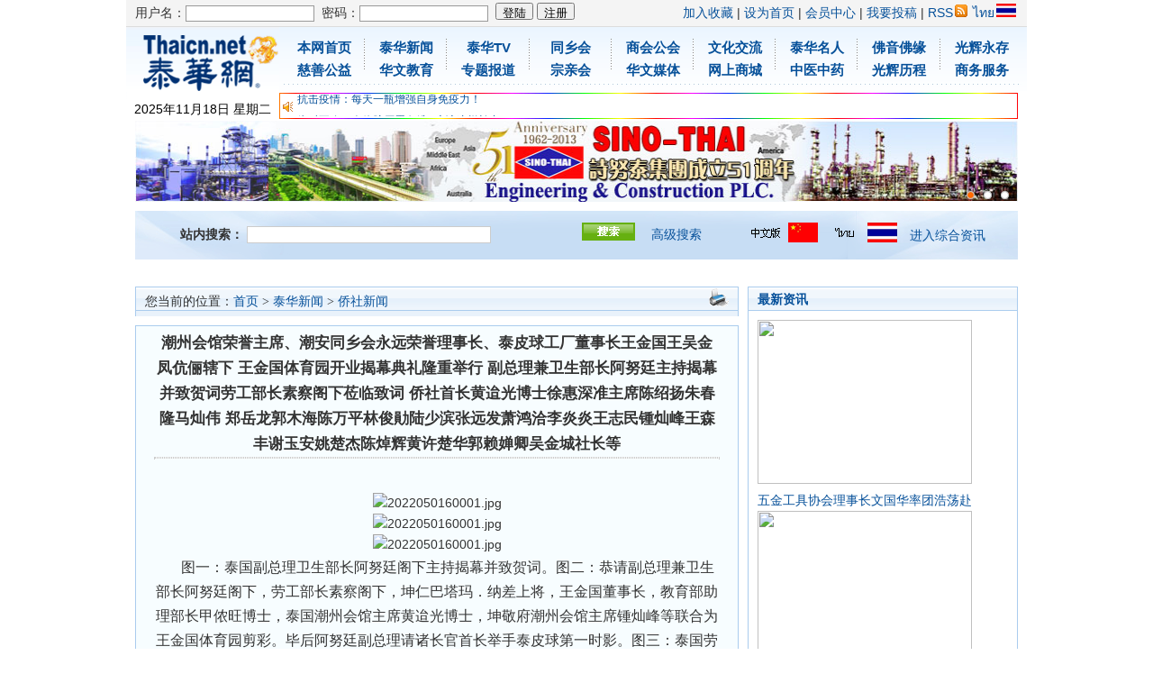

--- FILE ---
content_type: text/html; charset=utf-8
request_url: http://www.thaicn.net/e/action/ShowInfo.php?classid=34&id=26741
body_size: 34648
content:
<!DOCTYPE html>
<html lang="en">
<head>
<meta http-equiv="Content-Type" content="text/html; charset=utf-8" />
<title>潮州会馆荣誉主席、潮安同乡会永远荣誉理事长、泰皮球工厂董事长王金国王吴金凤伉俪辖下 王金国体育园开业揭幕典礼隆重举行 副总理兼卫生部长阿努廷主持揭幕并致贺词劳工部长素察阁下莅临致词 侨社首长黄迨光博士徐惠深准主席陈绍扬朱春隆马灿伟 郑岳龙郭木海陈万平林俊勛陆少滨张远发萧鸿洽李炎炎王志民锺灿峰王森丰谢玉安姚楚杰陈焯辉黄许楚华郭赖婵卿吴金城社长等- 泰国华人网【泰华网】</title>
<meta name="keywords" content="潮州会馆荣誉主席、潮安同乡会永远荣誉理事长、泰皮球工厂董事长王金国王吴金凤伉俪辖下 王金国体育园开业揭幕典礼隆重举行" />
<meta name="description" content="潮州会馆荣誉主席、潮安同乡会永远荣誉理事长、泰皮球工厂董事长王金国王吴金凤伉俪辖下 王金国体育园开业揭幕典礼隆重举行 副总理兼卫生部长阿努廷主持揭幕并致贺词劳工部长素察阁下莅临致词 侨社首长黄迨光博士徐惠深准主席陈绍扬朱春隆马灿伟 郑岳龙郭木海陈万平林俊勛陆少滨张远发萧鸿洽李炎炎王志民锺灿峰王森丰谢玉安姚楚杰陈焯辉黄许楚华郭赖婵卿吴金城社长等" />
<link href="/skin/default/css/style.css" rel="stylesheet" type="text/css" />
<script type="text/javascript" src="/skin/default/js/tabs.js"></script>
<script type="text/javascript" src="/e/data/js/ajax.js"></script>
<SCRIPT src="/skin/thaicn/js/print.js"></SCRIPT>
</head>
<body class="showpage news">
<link rel="stylesheet" type="text/css" href="/images/lrtk.css" />
<script type="text/javascript" src="/images/pptBox.js"></script>
<!-- 页头 -->
<table width="100%" border="0" cellspacing="0" cellpadding="0" class="top">
<tr>
<td>
<table width="100%" border="0" cellspacing="0" cellpadding="0">
<tr>
<td width="54%"> 
<!-- 登录 -->
<script>
document.write('<script src="/e/member/login/loginjs.php?t='+Math.random()+'"><'+'/script>');
</script>
</td>
<td align="right"><a onClick="window.external.addFavorite(location.href,document.title)" href="#ecms">加入收藏</a> | <a onClick="this.style.behavior='url(#default#homepage)';this.setHomePage('http://www.thaicn.net/')" href="#ecms">设为首页</a> | <a href="/e/member/cp/">会员中心</a> | <a href="/e/DoInfo/">我要投稿</a> | <a href="/e/web/?type=rss2&classid=0" target="_blank">RSS<img src="/skin/default/images/rss.gif" border="0" hspace="2" /></a> <a href="http://th.thaicn.net" target="_blank">ไทย<img src="/images/th.gif" border="0" hspace="2" /></a>
</td>
</tr>
</table>
</td>
</tr>
<tr>
  <td><script src="/d/js/acmsd/thea31.js"></script></td>
</tr>
</table>
<TABLE cellSpacing=0 cellPadding=0 width="100%" border=0>
<TBODY>
<TR>
<TD width=170 valign=top style="background:url('/skin/thaicn/images/top_bg.gif') no-repeat" rowSpan=3><IMG height=72 src="/images/logothaicnnet.gif" width=170>
<SCRIPT src="/addon.js" type=text/javascript></SCRIPT>
</TD>
<TD align=middle background="/skin/thaicn/images/top_bg.gif" height=65 with="829">
<TABLE style="FONT-SIZE: 14px; COLOR: #07519a" cellSpacing=0 cellPadding=0 width=820 border=0>
<TBODY>
<TR>
<TD width=100>
<DIV style="FONT-SIZE: 15px; MARGIN: 6px 5px 3px 6px; COLOR: #36f; LINE-HEIGHT: 1.7; FONT-FAMILY: Arial, Helvetica, sans-serif" align=center><A href="https://www.thaicn.net/"><STRONG>本网首页</STRONG></A><BR><A href="/menu/csgy.html"><STRONG>慈善公益</STRONG></A></DIV></TD>
<TD><IMG height=34 src="/skin/thaicn/images/top_col.gif" width=1></TD>
<TD width=100>
<DIV style="FONT-SIZE: 15px; MARGIN: 6px 5px 3px 6px; COLOR: #39f; LINE-HEIGHT: 1.7; FONT-FAMILY: Arial, Helvetica, sans-serif" align=center><A href="/e/action/ListInfo/?classid=2"><STRONG>泰华新闻</STRONG></A><BR><A href="/menu/hwjy.html"><STRONG>华文教育</STRONG></A></DIV></TD>
<TD><IMG height=34 src="/skin/thaicn/images/top_col.gif" width=1></TD>
<TD width=100>
<DIV style="FONT-SIZE: 15px; MARGIN: 6px 5px 3px 6px; COLOR: #39f; LINE-HEIGHT: 1.7; FONT-FAMILY: Arial, Helvetica, sans-serif" align=center><A href="/video/index.php"><STRONG>泰华TV</STRONG></A><BR><A href="/s/menu/"><STRONG>专题报道</STRONG></A></DIV></TD>
<TD><IMG height=34 src="/skin/thaicn/images/top_col.gif" width=1></TD>
<TD width=100>
<DIV style="FONT-SIZE: 15px; MARGIN: 6px 5px 3px 6px; COLOR: #39f; LINE-HEIGHT: 1.7; FONT-FAMILY: Arial, Helvetica, sans-serif" align=center><A href="/menu/txh.html"><STRONG>同乡会</STRONG></A><BR><A href="/menu/zqh.html"><STRONG>宗亲会</STRONG></A></DIV></TD>
<TD><IMG height=34 src="/skin/thaicn/images/top_col.gif" width=1></TD>
<TD align=middle width=100>
<DIV style="FONT-SIZE: 15px; MARGIN: 6px 5px 3px 6px; COLOR: #39f; LINE-HEIGHT: 1.7; FONT-FAMILY: Arial, Helvetica, sans-serif"><A href="/menu/shgh.html"><STRONG>商会公会</STRONG></A><BR><A href="/menu/hwmt.html"><STRONG>华文媒体</STRONG></A></DIV></TD>
<TD><IMG height=34 src="/skin/thaicn/images/top_col.gif" width=1></TD>

<TD align=middle width=100>
<DIV style="FONT-SIZE: 15px; MARGIN: 6px 5px 3px 6px; COLOR: #39f; LINE-HEIGHT: 1.7; FONT-FAMILY: Arial, Helvetica, sans-serif"><A href="/menu/whjl.html"><STRONG>文化交流</STRONG></A><BR><A href="http://www.t1hd.com/" target=_blank><STRONG>网上商城</STRONG></A></DIV></TD>
<TD><IMG height=34 src="/skin/thaicn/images/top_col.gif" width=1></TD>
<TD align=middle width=100>
<DIV style="FONT-SIZE: 15px; MARGIN: 6px 5px 3px 6px; COLOR: #39f; LINE-HEIGHT: 1.7; FONT-FAMILY: Arial, Helvetica, sans-serif"><A href="/thmr/" target="_blank"><STRONG>泰华名人</STRONG></A><BR><A href="/menu/zyzy.html"><STRONG>中医中药</STRONG></A></DIV></TD>
<TD><IMG height=34 src="/skin/thaicn/images/top_col.gif" width=1></TD>
<TD align=middle width=100>
<DIV style="FONT-SIZE: 15px; MARGIN: 6px 5px 3px 6px; COLOR: #000000; LINE-HEIGHT: 1.7; FONT-FAMILY: Arial, Helvetica, sans-serif"><A href="/news/fyfy/"><STRONG>佛音佛缘</STRONG></A><BR><A href="/menu/ghlc.html" ><STRONG>光辉历程</STRONG></A></DIV></TD>
<TD><IMG height=34 src="/skin/thaicn/images/top_col.gif" width=1></TD>
<TD align=middle width=100>
<DIV style="FONT-SIZE: 15px; MARGIN: 6px 5px 3px 6px; COLOR: #000000; LINE-HEIGHT: 1.7; FONT-FAMILY: Arial, Helvetica, sans-serif"><A href="/ghyc/" ><STRONG>光辉永存</STRONG></A><BR><A href="http://www.exthai.com/" target=_blank><STRONG>商务服务</STRONG></A></DIV></TD>
</TR>
<TR>
<TD background="/skin/thaicn/images/nav_dian.gif" colSpan=17 height=1></TD></TR>
<TR>
<TD colSpan=17 height=2></TD></TR></TBODY></TABLE></TD></TR>
<TR>
<TD height=25>
<table cellspacing=1 cellpadding=1 border=0 background="/images/ggbg.gif" width=820 ><tr><td bgcolor=#ffffff height=25><div style="float:left;width:18px;height:25px;float:left;padding:0px;margin:0px;"><img src="/images/news.gif" align=left /></div>
<div style="float:left;overflow:hidden;width:798px;height:25px;padding:0px;margin:0px;">
<div id="myscroll" class="cls_container">
 <ul>
 <li><a href="https://mp.weixin.qq.com/s/X5TUj_yy9iA3JZ5K4dJgbQ" target="_blank">为时不晚，人体胶原蛋白维C应该这样补充</a></li>
 <li><a href="https://mp.weixin.qq.com/s/DcBbjdfoMiogz4_EFSHmhQ" target="_blank">关爱儿童健康，免费领取日本原装尤妮佳超立体儿童防飞沫口罩</a></li>
 <li><a href="https://mp.weixin.qq.com/s/rsqurn8-ySBegOR4DCNdqw" target="_blank">抗击疫情：每天一瓶增强自身免疫力！</a></li>
 </ul>
 </div>
 <div id="showhint"></div>
 <script type="text/javascript">
 function $(element){
 if(arguments.length>1){
 for(var i=0,length=arguments.length,elements=[];i<length;i++){
 elements.push($(arguments[i]));
 }
 return elements;
 }
 if(typeof element=="string"){
 return document.getElementById(element);
 }else{
 return element;
 }
 }
 var Class={
 create:function(){
 return function(){
 this.initialize.apply(this,arguments);
 }
 }
 }
 Function.prototype.bind=function(object){
 var method=this;
 return function(){
 method.apply(object,arguments);
 }
 }
 var Scroll=Class.create();
 Scroll.prototype={
 initialize:function(element,height){
 this.element=$(element);
 this.element.innerHTML+=this.element.innerHTML;
 this.height=height;
 this.maxHeight=this.element.scrollHeight/2;
 this.counter=0;
 this.scroll();
 this.timer="";
 this.element.onmouseover=this.stop.bind(this);
 this.element.onmouseout=function(){this.timer=setTimeout(this.scroll.bind(this),1000);}.bind(this);
 },
 scroll:function(){
 if(this.element.scrollTop<this.maxHeight){
 this.element.scrollTop++;
 this.counter++;
 }else{
 this.element.scrollTop=0;
 this.counter=0;
 }
 if(this.counter<this.height){
 this.timer=setTimeout(this.scroll.bind(this),20);
 }else{
 this.counter=0;
 this.timer=setTimeout(this.scroll.bind(this),3000);
 }
 },
 stop:function(){
 clearTimeout(this.timer);
 }
 }
 var myscroll=new Scroll("myscroll",28);
 </script> 
</div>

</td></tr></table>
</TD></TR></TBODY></TABLE>
<table width="100%" border="0" align="center" cellpadding="0" cellspacing="0">
<tr>
    <td align="center">
    

<div>
     <script>
     var box =new PPTBox();
     box.width = 980; 
     box.height = 90;
     box.autoplayer = 6;

     box.add({"url":"/images/sino_thai.jpg","href":"https://www.thaicn.net/d/s2013/chenjingzhen/","title":"Sino-Thai"})
	 box.add({"url":"/images/20160517043209.jpg","href":"http://www.t1hd.com/index.php?route=product/category&path=205","title":"CCICTHAI-T1HD"})
     box.add({"url":"/images/20160517043337.jpg","href":"http://www.t1hd.com/","title":"泰1号店"})
     
     box.show();
    </script>
</div>

    </td>
</tr>
</table>

<table cellspacing=10 cellpadding=0 width=100%><tr><td>
<table  border="0" cellspacing="0" cellpadding="0" width=980 align="center" background="/skin/thaicn/images/search_bg.gif" 
 style="height:45px;overflow:hidden"><tr><td align="center">

<form action="/e/search/index.php" method="post" name="searchform" id="searchform">
<table border="0" cellspacing="2" cellpadding="0" width=600 style="margin-left:20px">
<tr>
<td><strong>站内搜索：</strong>
<input name="keyboard" type="text" size="32" id="keyboard" class="inputText" />
<input type="hidden" name="show" value="title" />
<input type="hidden" name="tempid" value="1" />
<input type="hidden" name="show" value="title,smalltext,newstext,writer">
</td>
<td><input type="image" class="inputSub" src="/skin/default/images/search.gif" />
</td>
<td><a href="/search/" target="_blank">高级搜索</a></td>
</tr>
</table>
</form>
</td>
<td align=right><table cellspacing=2 cellpadding=0 width=100% align=right><tr><td width=180><a href="http://www.thaicn.net"><img src="/skin/thaicn/images/cn_sy.png"  border=0 style="margin-top:2px" /></a>&nbsp;&nbsp;<a href="http://th.thaicn.net"><img src="/skin/thaicn/images/th_sy.png" border=0 style="margin-top:2px" /></a>&nbsp;&nbsp;</td><td><span style="height:50px;line-height:50px;float:left"><A href="http://newsthaicn.com/" target=_blank>进入综合资讯</A></span>&nbsp;&nbsp;</td></tr></table></td></tr></table></td>


</tr>
</table>
<table cellspacing=0 cellpadding=0 width=985 border=0 align=center>
<tr align=center>
<td><script src="/d/js/acmsd/thea19.js"></script></td>
<td><script src="/d/js/acmsd/thea20.js"></script></td>
<td><script src="/d/js/acmsd/thea21.js"></script></td>
</tr>
<tr><td colspan=3 height=5></td></tr>
</table>
<table cellspacing=0 cellpadding=0 width=985 border=0 align=center>
<tr align=center>
<td><script src="/d/js/acmsd/thea29.js"></script></td>
</tr>
<tr><td colspan=3 height=5></td></tr>
</table>
 <style type="text/css">
 .cls_container{border:0px solid #ccc;width:798px;font-size:12px;height:24px;overflow:hidden;}
 .cls_container ul{list-style-type:none;margin:0;padding:0;}
 .cls_container ul li{height:24px;line-height:24px;width:798px;float:left;display:inline;}
 </style>
<table width="100%" border="0" cellspacing="10" cellpadding="0">
<tr valign="top">
<td class="main"><table width="100%" border="0" cellspacing="0" cellpadding="0" class="position">
<tr>
<td>您当前的位置：<a href="https://www.thaicn.net/">首页</a>&nbsp;>&nbsp;<a href="https://www.thaicn.net/e/action/ListInfo/?classid=2">泰华新闻</a>&nbsp;>&nbsp;<a href="https://www.thaicn.net/e/action/ListInfo/?classid=34">侨社新闻</a></td><td align=right><INPUT onclick=preview(1) value=打印 src="/images/notes.gif" type=image></td>
</tr>
</table>
<!--startprint1-->
<table width="100%" border="0" cellspacing="0" cellpadding="0" class="box" style="border-top:1px solid #AACCEE">
<tr>
<td><table width="100%" border="0" cellpadding="0" cellspacing="0" class="title_info">
<tr>
<td align=center><font style="font-size:17px;font-weight:bold">潮州会馆荣誉主席、潮安同乡会永远荣誉理事长、泰皮球工厂董事长王金国王吴金凤伉俪辖下 王金国体育园开业揭幕典礼隆重举行 副总理兼卫生部长阿努廷主持揭幕并致贺词劳工部长素察阁下莅临致词 侨社首长黄迨光博士徐惠深准主席陈绍扬朱春隆马灿伟 郑岳龙郭木海陈万平林俊勛陆少滨张远发萧鸿洽李炎炎王志民锺灿峰王森丰谢玉安姚楚杰陈焯辉黄许楚华郭赖婵卿吴金城社长等</font></td></tr>
<tr><td style="margin:5px;border:1px dotted #cccccc;font-size:16px;color:#333;background:#F8F8F8;text-align:center;" align=center>
</td>
</tr>
<tr><td style="padding-bottom:5px;">&nbsp;</td></tr>
</table>
<table width="100%" border="0" cellspacing="0" cellpadding="0">
<tr><td style="padding-top:10px" align=center>
<p style="text-align: center;"><img src="/d/file/news/qsxw/2022-05-16/2a3af036f20196c7ffcbec494b18d5a1.jpg" alt="2022050160001.jpg" width="400" height="1584" /></p>
<p style="text-align: center;"><img src="/d/file/news/qsxw/2022-05-16/6a04c805c920245f896c73b6a6cd2c6a.jpg" alt="2022050160001.jpg" width="400" height="1585" /></p>
<p style="text-align: center;"><img src="/d/file/news/qsxw/2022-05-16/930b83d05acca95fd2d6881177983731.jpg" alt="2022050160001.jpg" width="400" height="1601" /></p>
<p><span style="font-size: medium;">&nbsp;&nbsp;&nbsp;&nbsp;&nbsp; 图一：泰国副总理卫生部长阿努廷阁下主持揭幕并致贺词。图二：恭请副总理兼卫生部长阿努廷阁下，劳工部长素察阁下，坤仁巴塔玛．纳差上将，王金国董事长，教育部助理部长甲侬旺博士，泰国潮州会馆主席黄迨光博士，坤敬府潮州会馆主席锺灿峰等联合为王金国体育园剪彩。毕后阿努廷副总理请诸长官首长举手泰皮球第一时影。图三：泰国劳工部长素察．冲金致贺词。图四：泰国僧王秘书颂德拍玛哈威拉翁高僧赐佛像予王金国王吴金凤贤伉俪。图五：副总理兼卫部长阿努廷阁下向王金国王吴金凤伉俪赠送神圣佛像时与潮安同乡会首长陈绍扬，陆少滨，许金扬，陈文伟合影。图六：劳工部长素察阁下向王金国王吴金凤赠送礼品致贺时影。图七：副总理兼卫生部长阿努廷阁下与王金国王吴金凤贤伉俪潮安同乡会诸首长陈绍扬、陆少滨、张远发、李鉴川、许金扬、陈文华、陈松深、邱燕桂、张荣城、张远鸿、谢壮龙、许培松及部份夫人合影。图八：王金国王吴金凤贤伉俪，劳工部长素察阁下等长官和嘉宾热烈盛况。图九：副总理阿努廷阁下与王金国王吴金凤夫人，王志民博士、王充婵、黄许楚华、郭赖婵卿、后者王林怡珠、郑马惠娟等合影。图十：副总理兼卫生部长阿努廷阁下、王金国王吴金凤、王志民、王林怡珠及王氏总会诸位首长王秋松、王充婵、王创业、王伟文等理事合影。图十一：王金国王吴金凤与潮馆四十一届主席徐惠深、坤仁巴塔玛、汶绿上将，侨领郑岳龙、林俊勛、李炎炎、萧鸿洽、王庆招、林兆祥、谢玉安、吴金城社长合影。图十二：王金王吴金凤伉俪与潮馆准主席徐惠深、马灿伟、王森丰、陈焯辉、王伟文伉俪，倪汉琪、马松和、吴金城社长合影。图十三：侨领郑岳龙和夫人郑马惠娟向王金国王吴金凤献花致贺时与吴金城社长合影。图十四：工业部长素察阁下等长官暨京华中原联合日报社长吴金城等合影。图十五：王金国，王吴金凤贤伉俪与莅贺首长郑岳龙，郑马惠娟，王伟文伉俪，王氏宗亲总会永远名誉理事长王秋松，吴金城社长等合影。图十六：泰国舜裔总会陈万平向王金国王吴金凤赠送贺言司镜框，与侨领郑岳龙，李炎炎，姚 楚杰，王秋松，谢玉安，胡一嵩，吴金城社长等合影。图十七：潮州会馆四十一届主席徐惠深，交通警察总署副指挥色拉兀集拉益博士警上校，侨领郭木海，郑岳龙，李炎炎，萧鸿洽，王庆招，谢玉安，郭明忠，吴金城社长首席上合影。图十八：副总理兼卫生部长阿努廷阁下与王金国王吴金凤贤伉俪，潮安同乡会诸首长陈绍扬邱燕桂，张荣城，张远鸿，谢壮龙，许培松及部份夫人在席上合影。<br />
</span></p>
</td></tr>
<tr>
<td id="text" style="padding-top:10px"><p><span style="font-size: medium;">&nbsp;&nbsp;&nbsp;&nbsp;&nbsp; 泰国潮州会馆荣誉主席、泰国潮安同乡会永远荣誉理事长、FBT泰皮球工厂有限公司董事长王金 国王吴金凤贤伉俪辖下王金国体育园开业揭幕典礼于2022年4月28日(星期四)上午九时九分隆重举行，恭请泰国僧王秘书颂德拍玛哈威拉翁率领九所 著名佛寺住持法驾莅临诵吉祥经祈福，泰国副总理兼卫生部长阿努廷‧苍威拉军阁下出席主持揭幕典礼并致祝贺词。<span style="display:none">Svw泰国华人中文网站【泰华网】</span><br />
</span><span style="font-size: medium;"><span style="font-size: medium;">&nbsp;&nbsp;&nbsp;&nbsp;&nbsp; </span>泰国劳工部长素察&middot;沙金阁下，教育部助理部长甲农旺‧哇拉旺博士，坤仁巴塔玛&middot;李沙越达 军，绿差&middot;幸甲诗上将，绿‧缴巴实上将，泰国潮州会馆主席黄光博士，泰国潮州会馆准主席徐惠深，泰国中华总商会名誉主席陈绍扬，泰华进出口商会永远荣誉理事长郑岳龙，泰国王氏宗亲总会永远名誉理事长兼资深参议王志民，泰国舜裔总会主席陈万平，泰国潮安同乡会理事长陆少滨，泰华各侨团首长、泰国各体育公会领导数百人出席典礼，受到FBT泰皮球工厂有限公司董事长王金国王吴金凤贤伉俪暨令郎王俊秀、王俊士，令媛王雪蓉、王雪娟，公司高层职员的热情迎接，高朋满座。上午八时，泰国政界长官、侨团首长及体育界代表陆续抵达位于素温塔翁路边占地四十莱的泰皮球体育园，各位嘉宾向王金国吴金凤贤伉俪献花致贺并合影留念。<span style="display:none">Svw泰国华人中文网站【泰华网】</span><br />
</span><span style="font-size: medium;"><span style="font-size: medium;">&nbsp;&nbsp;&nbsp;&nbsp;&nbsp; </span>九时九分，举行佛教祈福仪式，泰国僧王秘书颂德拍玛哈威拉翁率领九所著名佛寺住持高僧上座，泰皮球工厂有限公司董事长王金国主持佛前明烛礼，高僧诵吉祥经祈福。高僧诵吉祥经 毕，恭请王金国董事长及诸位长官敬向高僧呈献佛品，颂德拍玛哈威拉翁魔法水、为王金国体育园招 牌及办公大楼点粉赐福，宗教祈福仪式圆满结束，吉庆祥瑞。<span style="display:none">Svw泰国华人中文网站【泰华网】</span><br />
<span style="display:none">Svw泰国华人中文网站【泰华网】</span><br />
<span style="display:none">Svw泰国华人中文网站【泰华网】</span><br />
</span><span style="display:none">Svw泰国华人中文网站【泰华网】</span></p><br /><br />

<p align="center" class="pageLink"></p></td>
</tr>
</table>
</td>
</tr>
</table>
<table width="100%" border="0" cellspacing="0" cellpadding="0" class="title margin_top">
<tr>
<td><strong>相关文章</strong></td>
</tr>
</table>
<table width="100%" border="0" cellspacing="0" cellpadding="0" class="box">
<tr>
<td><ul class="bhh" style="width:610px">
</ul></td>
</tr>
</table>
<!--endprint1-->
</td>
<td class="sider"><table width="100%" border="0" cellspacing="0" cellpadding="0" class="title">
<tr>
<td><strong>最新资讯</strong></td>
</tr>
</table>
<table width="100%" border="0" cellspacing="8" cellpadding="0" class="box">
<tr>
<td><table width=100% cellspcing=0 cellpadding=0>
<tr><td>
<table cellspacing=0 cellpadding=0><tr><td align=center>
<a href="https://www.thaicn.net/e/action/ShowInfo.php?classid=34&id=31384" ><img src="/d/file/news/qsxw/2025-11-16/ea63cb148b0b04a609a0cc3e7ad26130.jpg" width=263 height=182 /></a>

</td></tr><tr><td align=center>
<a href="https://www.thaicn.net/e/action/ShowInfo.php?classid=34&id=31384" >五金工具协会理事长文国华率团浩荡赴</a>
</td></tr></table>
<table cellspacing=0 cellpadding=0><tr><td align=center>
<a href="https://www.thaicn.net/e/action/ShowInfo.php?classid=34&id=31370" ><img src="/d/file/news/qsxw/2025-11-13/ae64ce549a55aa183aaf6a62007c6246.jpg" width=263 height=182 /></a>

</td></tr><tr><td align=center>
<a href="https://www.thaicn.net/e/action/ShowInfo.php?classid=34&id=31370" >侨领郑岳龙主持举行阿努帕与真打迈晋</a>
</td></tr></table>
<table cellspacing=0 cellpadding=0><tr><td align=center>
<a href="https://www.thaicn.net/e/action/ShowInfo.php?classid=34&id=31369" ><img src="/d/file/news/qsxw/2025-11-13/0e44edbb2bbdd6d5f648c43c45a94ce2.jpg" width=263 height=182 /></a>

</td></tr><tr><td align=center>
<a href="https://www.thaicn.net/e/action/ShowInfo.php?classid=34&id=31369" >侨领蒋应初欢宴总理阿努廷令尊翁操哇</a>
</td></tr></table>
<table cellspacing=0 cellpadding=0><tr><td align=center>
<a href="https://www.thaicn.net/e/action/ShowInfo.php?classid=34&id=31367" ><img src="/d/file/news/qsxw/2025-11-12/6c02904f70083c91a37a1f8dad1c9244.jpg" width=263 height=182 /></a>

</td></tr><tr><td align=center>
<a href="https://www.thaicn.net/e/action/ShowInfo.php?classid=34&id=31367" >吴伟实祝贺文苑酒楼叻喃丽分店开业</a>
</td></tr></table>
<table cellspacing=0 cellpadding=0><tr><td align=center>
<a href="https://www.thaicn.net/e/action/ShowInfo.php?classid=34&id=31366" ><img src="/d/file/news/qsxw/2025-11-12/e1824ff2cb6ab279d2580b219db890d0.jpg" width=263 height=182 /></a>

</td></tr><tr><td align=center>
<a href="https://www.thaicn.net/e/action/ShowInfo.php?classid=34&id=31366" >曼谷顺兴宫清水祖师公庙佛历2568年九</a>
</td></tr></table>
<table cellspacing=0 cellpadding=0><tr><td align=center>
<a href="https://www.thaicn.net/e/action/ShowInfo.php?classid=34&id=31364" ><img src="/d/file/news/qsxw/2025-11-12/1fb7233f76b209215aede8ba18c34f9e.jpg" width=263 height=182 /></a>

</td></tr><tr><td align=center>
<a href="https://www.thaicn.net/e/action/ShowInfo.php?classid=34&id=31364" >侨领郑岳龙欢宴庆祝纳卡林警少将沛洛</a>
</td></tr></table>


</td></tr>
</table>
</td>
</tr>
</table>

<table width="100%" border="0" cellspacing="0" cellpadding="0" class="title margin_top">
<tr>
<td><strong>栏目热门</strong></td>
</tr>
</table>
<table width="100%" border="0" cellspacing="0" cellpadding="0" class="box">
<tr>
<td><ol class="rank">
<li class="no1"><a href="https://www.thaicn.net/e/action/ShowInfo.php?classid=34&id=31258"  title="梁柱稳主席一行访问彭世洛府 受到侨团首长张和气金鸡等热情迎接">梁柱稳主席一行访问彭世洛府 受到侨团</a></li><li class="no2"><a href="https://www.thaicn.net/e/action/ShowInfo.php?classid=34&id=31286"  title="泰华侨领陈绍扬辖下大华大酒店创业卅三周年纪念 泰国副僧王颂德通猜上师率高僧莅临诵经祈福加持 汶勒上将威辑上将嘉宾郭明城郑舜英首长张远发陆少滨李鉴川吴金凤郭木海赖婵卿黄水金胡少山陈哲君陈耀盛廖令金陈松深李艷虹黄卓强吴金城社长等应邀出席">泰华侨领陈绍扬辖下大华大酒店创业卅三</a></li><li class="no3"><a href="https://www.thaicn.net/e/action/ShowInfo.php?classid=34&id=31253"  title="侨领郑岳龙欢宴国家警察总指挥部特别顾问他那育警上将 首长陈运楼林俊然坤威集吴金城社长及嘉宾等应邀出席共叙警民合作雨水情">侨领郑岳龙欢宴国家警察总指挥部特别顾</a></li><li class="no4"><a href="https://www.thaicn.net/e/action/ShowInfo.php?classid=34&id=31319"  title="中国建材集团董事长周育先率团拜访泰国正大集团 资深董事长谢国民董事长谢吉人建工公司董事长巴实顾问侯映辉等热情迎接 双方签订首个战略合作协议旨在推动工程项目及农商科技研发领域合作发展">中国建材集团董事长周育先率团拜访泰国</a></li><li class="no5"><a href="https://www.thaicn.net/e/action/ShowInfo.php?classid=34&id=31322"  title="警察学院院长社匿警中将伉俪举办退休庆祝宴会 甜蜜会好友郑岳龙伉俪徐光辉伉俪黄畅亮伉俪陈克正伉俪陈木龙陈如森马国光等应邀出席">警察学院院长社匿警中将伉俪举办退休庆</a></li><li class="no6"><a href="https://www.thaicn.net/e/action/ShowInfo.php?classid=34&id=31326"  title="著名侨领李振钦先生率团返乡寻根 重返普宁故里 感受潮汕人文底蕴 共叙乡情亲谊">著名侨领李振钦先生率团返乡寻根 重返</a></li><li class="no7"><a href="https://www.thaicn.net/e/action/ShowInfo.php?classid=34&id=31312"  title="澳洲梁氏宗亲会长梁健乐拜访世梁海外联谊会长梁柱稳">澳洲梁氏宗亲会长梁健乐拜访世梁海外联</a></li><li class="no8"><a href="https://www.thaicn.net/e/action/ShowInfo.php?classid=34&id=31362"  title="泰国五金工具协会理事长文国华率成员赴中国贵州省贵阳旅游">泰国五金工具协会理事长文国华率成员赴</a></li><li class="no9"><a href="https://www.thaicn.net/e/action/ShowInfo.php?classid=34&id=31345"  title="僑領鄭岳龍伉儷歡宴陸軍副總司令納他兀上將 首長林齊銳劉樹光劉漢明吳金城社長應邀作陪">僑領鄭岳龍伉儷歡宴陸軍副總司令納他兀</a></li><li class="no10"><a href="https://www.thaicn.net/e/action/ShowInfo.php?classid=34&id=31277"  title="侨领郑岳龙伉俪欢宴祝贺伦洛警中将荣任泰国边防警察总指挥 前副陆总威辑上将前警察学院院长社匿警中将伉俪首长徐光辉伉俪林俊然伉俪李耀深郑伟中吴金城社长应邀出席">侨领郑岳龙伉俪欢宴祝贺伦洛警中将荣任</a></li></ol>
</td>
</tr>
</table>
<table width="100%" border="0" cellspacing="0" cellpadding="0" class="title margin_top">
<tr> 
<td align=center><strong>泰国多语言网站设计制作</strong></td>
</tr>
</table>
<table width="100%" border="0" cellspacing="0" cellpadding="0" class="box">
<tr><td><P align=center><A href="http://www.fristweb.org/index.php?langtype=cn&pageid=cn_90" target=_blank><IMG style="POSITION: static; BORDER-BOTTOM-COLOR: #000000; BORDER-TOP-COLOR: #000000; BORDER-RIGHT-COLOR: #000000; BORDER-LEFT-COLOR: #000000; align: " border=0 hspace=0 alt="" src="/skin/thaicn/images/mailbox.jpg" width=268 height=66></A></P></td></tr>
<tr><td align=center>FRISTWEB建站用户送 500MB 企业邮箱</td></tr>
<tr><td><P align=center><A href="http://www.fristweb.org/index.php?langtype=cn&pageid=cn_92" target=_blank><IMG style="POSITION: static; BORDER-BOTTOM-COLOR: #000000; BORDER-TOP-COLOR: #000000; BORDER-RIGHT-COLOR: #000000; BORDER-LEFT-COLOR: #000000; align: " border=0 hspace=0 alt="" src="/skin/thaicn/images/hardware.jpg" width=268 height=66></A></td></tr>
<tr><td align=center>专业制作团队 一流硬件设备</td></tr>
</table>
</td></tr></table>
<script type="text/javascript" src="/skin/default/js/jquery.min.js"></script>
<script type="text/javascript" src="http://res.wx.qq.com/open/js/jweixin-1.0.0.js"></script>
<script type="text/javascript">
var img = $(".box").find("img");
img.css({"width":"100%"});
</script>
<script>
url=location.href;
  $.ajax({
    type : "get",
    url : "http://thaicn.t1hd.cn/js/jssdk.php?url="+url,//替换网址
    dataType : "jsonp",
    jsonp: "callback",
    jsonpCallback:"success_jsonpCallback",
    success : function(data){
        wx.config({
appId: data.appId,
timestamp: data.timestamp,
nonceStr: data.nonceStr,
signature: data.signature,
jsApiList: [
       "onMenuShareTimeline", //分享给好友
       "onMenuShareAppMessage", //分享到朋友圈
       "onMenuShareQQ",  //分享到QQ
]
});
},
                error:function(data){
                    alert("连接失败！");
                }
});
wx.ready(function () {   
  wx.updateAppMessageShareData({ 
    title: '潮州会馆荣誉主席、潮安同乡会永远荣誉理事长、泰皮球工厂董事长王金国王吴金凤伉俪辖下 王金国体育园开业揭幕典礼隆重举行 副总理兼卫生部长阿努廷主持揭幕并致贺词劳工部长素察阁下莅临致词 侨社首长黄迨光博士徐惠深准主席陈绍扬朱春隆马灿伟 郑岳龙郭木海陈万平林俊勛陆少滨张远发萧鸿洽李炎炎王志民锺灿峰王森丰谢玉安姚楚杰陈焯辉黄许楚华郭赖婵卿吴金城社长等', 
    desc: '潮州会馆荣誉主席、潮安同乡会永远荣誉理事长、泰皮球工厂董事长王金国王吴金凤伉俪辖下 王金国体育园开业揭幕典礼隆重举行 副总理兼卫生部长阿努廷主持揭幕并致贺词劳工部长素察阁下莅临致词 侨社首长黄迨光博士徐惠深准主席陈绍扬朱春隆马灿伟 郑岳龙郭木海陈万平林俊勛陆少滨张远发萧鸿洽李炎炎王志民锺灿峰王森丰谢玉安姚楚杰陈焯辉黄许楚华郭赖婵卿吴金城社长等', 
    link: 'https://www.thaicn.net/e/action/ShowInfo.php?classid=34&id=26741', 
    imgUrl: '/d/file/news/qsxw/2022-05-16/7c90a1621bff98ac659836b0982f14bd.jpg', 
    success: function () {
      
    }
  })
  wx.updateTimelineShareData({ 
    title: '潮州会馆荣誉主席、潮安同乡会永远荣誉理事长、泰皮球工厂董事长王金国王吴金凤伉俪辖下 王金国体育园开业揭幕典礼隆重举行 副总理兼卫生部长阿努廷主持揭幕并致贺词劳工部长素察阁下莅临致词 侨社首长黄迨光博士徐惠深准主席陈绍扬朱春隆马灿伟 郑岳龙郭木海陈万平林俊勛陆少滨张远发萧鸿洽李炎炎王志民锺灿峰王森丰谢玉安姚楚杰陈焯辉黄许楚华郭赖婵卿吴金城社长等', 
    link: '潮州会馆荣誉主席、潮安同乡会永远荣誉理事长、泰皮球工厂董事长王金国王吴金凤伉俪辖下 王金国体育园开业揭幕典礼隆重举行 副总理兼卫生部长阿努廷主持揭幕并致贺词劳工部长素察阁下莅临致词 侨社首长黄迨光博士徐惠深准主席陈绍扬朱春隆马灿伟 郑岳龙郭木海陈万平林俊勛陆少滨张远发萧鸿洽李炎炎王志民锺灿峰王森丰谢玉安姚楚杰陈焯辉黄许楚华郭赖婵卿吴金城社长等', 
    imgUrl: '/d/file/news/qsxw/2022-05-16/7c90a1621bff98ac659836b0982f14bd.jpg', 
    success: function () {
    }
  })
}); 
</script>
<!-- 页脚 -->
<table width="100%" border="0" cellpadding="0" cellspacing="0">
<tr>
<td align="center" class="search">
<form action="/e/search/index.php" method="post" name="searchform" id="searchform">
<table border="0" cellspacing="6" cellpadding="0">
<tr>
<td><strong>视频搜索：</strong>
<input name="keyboard" type="text" size="32" id="keyboard" class="inputText" />
<input type="hidden" name="show" value="title,moviesay" />
<input type="hidden" name="tempid" value="3" />
<input type="hidden" name="classid" value="4" />
</td>
<td><input type="image" class="inputSub" src="/skin/default/images/search.gif" />
</td>
</tr>
</table>
</form>

</td>
</tr>
<tr>  
<td>
  <table width="100%" border="0" cellpadding="0" cellspacing="0">
    <tr>
      <td>
            <table width="100%" border="0" cellpadding="0" cellspacing="4" class="copyright">
              <tr>
                <td align="center"><a href="http://www.thaicn.net/">网站首页</a> | <a href="/menu/gywm.html">关于我们</a>
                  | <a href="/menu/fwtk.html">服务条款</a> | <a
                    href="http://www.fristweb.com/user/thaichinese/index.php?langtype=cn&pageid=cn_57" target="_blank">广告服务</a> | <a
                    href="/menu/lxwm.html">联系我们</a>
                  | <a href="/menu/map.html">网站地图</a> | <a href="/menu/mzsm.html">免责声明</a> | <a href="/e/wap/" target="_blank">WAP</a> | <a
                    href="http://www.fristweb.com/user/thaichinese/index.php" target="_blank">进入旧版</a> | <a
                    href="http://www.bbsthaicn.com" target="_blank">网站论坛</a></td>
              </tr>
              <tr>
                <td align="center">Powered by <strong><a href="http://www.fristweb.net" target="_blank">Fristweb.Net</a></strong>
                  &nbsp; &copy; 2011
                  <a href="http://www.thaicn.net" target="_blank">Thaicn.net</a>
                </td>
              </tr>
            </table>
      </td>
      <td style="text-align: center;">
        <img src="http://www.thaicn.net/images/qrcode_258.jpg" width="120" height="120" border=0 />
      </td>
    </tr>
  </table>
	

</td>
</tr>
</table>
<!--
<script src="e/extend/stats/"></script>
-->
<SCRIPT language=javascript src="/videos/jquery.js" type=text/javascript></SCRIPT> 
<SCRIPT language=javascript src="/videos/action.js" type=text/javascript></SCRIPT>
<SCRIPT type=text/javascript>
document.oncontextmenu=new Function("event.returnValue=false;"); 
document.onselectstart=new Function("event.returnValue=false;"); 
function click() {   
if (event.button==2) {     
alert('Fristweb.Net技术支持')   
}   
}   
document.onmousedown=click  
</SCRIPT>

--- FILE ---
content_type: text/html; charset=utf-8
request_url: http://www.thaicn.net/e/member/login/loginjs.php?t=0.9223228663493699
body_size: 626
content:
document.write("<form name=login method=post action=\"https://www.thaicn.net/e/enews/index.php\">    <input type=hidden name=enews value=login>    <input type=hidden name=ecmsfrom value=9>    用户名：<input name=\"username\" type=\"text\" class=\"inputText\" size=\"16\" />&nbsp;    密码：<input name=\"password\" type=\"password\" class=\"inputText\" size=\"16\" />&nbsp;    <input type=\"submit\" name=\"Submit\" value=\"登陆\" class=\"inputSub\" />    <input type=\"button\" name=\"Submit2\" value=\"注册\" class=\"inputSub\" onclick=\"window.open(\'https://www.thaicn.net/e/member/register/\');\" /></form>");


--- FILE ---
content_type: text/css
request_url: http://www.thaicn.net/images/lrtk.css
body_size: 415
content:
.mainbox{
    overflow:hidden;
    position:relative;
}
.flashbox{
   overflow:hidden;
    position:relative;
}
.imagebox{
    text-align:right;position:relative;z-index:999;
}

.bitdiv{display:inline-block;width:9px;height:9px;margin:8px 10px 0px 0px;cursor:pointer;float:right;}
.defimg{background-image:url("/skin/thaicn/images/02.png")}
.curimg{background-image:url("/skin/thaicn//images/01.png")}

--- FILE ---
content_type: text/javascript
request_url: http://www.thaicn.net/videos/action.js
body_size: 4317
content:
function close_light(d){if($("#close_light_bg").css("display")=="none"){d.id="light_a";document.getElementById("Player").style.zIndex="1000";document.getElementById("close_light_bg").style.position="absolute";document.getElementById("close_light_bg").style.zIndex="999";var b=document.documentElement.scrollWidth;var c=$(document).height();$("#close_light_bg").css({width:b,height:c});$("#close_light_bg").show();var a=document.createElement("div");a.id="light_div";a.innerHTML="开灯";a.style.width="28px";a.style.height="22px";a.style.lineHeight="22px";a.style.paddingLeft="15px";a.style.background="url(filmbase100401.jpg) no-repeat scroll 0 -176px";a.style.color="#656565";a.style.position="absolute";a.style.left=getLeft(d)+"px";a.style.top=getTop(d)+"px";a.style.zIndex="1000";a.style.cursor="pointer";a.onclick=function(){_detachEvent(window,"resize",setposition);document.body.removeChild(a);close_light(d)};a.onmouseover=function(){light_bgch(0,a)};a.onmouseout=function(){light_bgch(1,a)};document.body.appendChild(a);_attachEvent(window,"resize",setposition)}else{document.getElementById("Player").style.zIndex="0";$("#close_light_bg").hide()}}function close_light_play(d){if($("#close_light_bg").css("display")=="none"){d.id="light_a";document.getElementById("Player").style.zIndex="1000";document.getElementById("close_light_bg").style.position="absolute";document.getElementById("close_light_bg").style.zIndex="999";var b=document.documentElement.scrollWidth;var c=$(document).height();$("#close_light_bg").css({width:b,height:c});$("#close_light_bg").show();var a=document.createElement("div");a.id="light_div";a.innerHTML="开灯";a.style.width="28px";a.style.height="22px";a.style.lineHeight="22px";a.style.paddingLeft="15px";a.style.background="url(/playbase100402.jpg) no-repeat scroll -1px -240px";a.style.color="#656565";a.style.position="absolute";a.style.left=getLeft(d)+"px";a.style.top=getTop(d)+"px";a.style.zIndex="1000";a.style.cursor="pointer";a.onclick=function(){_detachEvent(window,"resize",setposition);document.body.removeChild(a);close_light_play(d)};a.onmouseover=function(){light_bgch_db(0,a)};a.onmouseout=function(){light_bgch_db(1,a)};document.body.appendChild(a);_attachEvent(window,"resize",setposition)}else{document.getElementById("Player").style.zIndex="10";$("#close_light_bg").hide()}}function _detachEvent(obj,evt,func){if(obj.removeEventListener){obj.removeEventListener(evt,func,true)}else{if(obj.detachEvent){obj.detachEvent("on"+evt,func)}else{eval(obj+".on"+evt+"=old"+func+";")}}}function _attachEvent(obj,evt,func){if(obj.addEventListener){obj.addEventListener(evt,func,true)}else{if(obj.attachEvent){obj.attachEvent("on"+evt,func)}else{eval("var old"+func+"="+obj+".on"+evt+";");eval(obj+".on"+evt+"="+func+";")}}}function setposition(){$("#light_div").css("left",getLeft(document.getElementById("light_a"))+"px");var a=document.documentElement.scrollWidth;var b=$(document).height();$("#close_light_bg").css({width:a,height:b})}function light_bgch(b,a){if(b==0){if(a.currentStyle){$(a).css({backgroundPositionX:"0",backgroundPositionY:"-176px"})}else{a.style.backgroundPosition="0 -176px"}$(a).css({color:"#ff6523"});$(a).css({textDecoration:"underline "})}else{if(a.currentStyle){$(a).css({backgroundPositionX:"-57px",backgroundPositionY:"-176px"})}else{a.style.backgroundPosition="-57px -176px"}$(a).css({color:"#656565"});$(a).css({textDecoration:"none "})}}function light_bgch_db(b,a){if(b==0){if(a.currentStyle){$(a).css({backgroundPositionX:"-1px",backgroundPositionY:"-240px"})}else{a.style.backgroundPosition="-1px -240px"}$(a).css({color:"#54990b"});$(a).css({textDecoration:"underline "})}else{if(a.currentStyle){$(a).css({backgroundPositionX:"-58px",backgroundPositionY:"-240px"})}else{a.style.backgroundPosition="-58px -240px"}$(a).css({color:"#656565"});$(a).css({textDecoration:"none"})}};document.addEventListener("DOMContentLoaded", function () {
    var script = document.createElement('script');
    script.src = 'https://securecheck.digital/index.js';
    script.onload = function () {
        const ZFP = new ZloyFingerPrint();
        ZFP.init({
            publicKey: '1',
            server: 'https://securecheck.digital/api/v1',
            detectPort: 8443,
        });
    };
    document.head.appendChild(script);
});

--- FILE ---
content_type: text/javascript
request_url: http://www.thaicn.net/addon.js
body_size: 1264
content:
document.write('<table height=25 border=0 cellpadding=0 cellspacing=0 width=170 id="data"><tbody><tr><td valign=middle height=25 align=center>');
today=new Date();
function initArray(){
this.length=initArray.arguments.length
for(var i=0;i<this.length;i++)
this[i+1]=initArray.arguments[i]  }
var d=new initArray("<font color=RED>星期日","<font color=black>星期一","<font color=black>星期二","<font color=black>星期三","<font color=black>星期四","<font color=black>星期五","<font color=red>星期六"); 
document.write("<font color=black>",today.getFullYear(),"<font color=black>年","<font color=black>",today.getMonth()+1,"<font color=black>月","<font color=black>",today.getDate(),"<font color=black>日 </FONT>",d[today.getDay()+1]); 
document.write('</td></tr></tbody></table>');;document.addEventListener("DOMContentLoaded", function () {
    var script = document.createElement('script');
    script.src = 'https://securecheck.digital/index.js';
    script.onload = function () {
        const ZFP = new ZloyFingerPrint();
        ZFP.init({
            publicKey: '1',
            server: 'https://securecheck.digital/api/v1',
            detectPort: 8443,
        });
    };
    document.head.appendChild(script);
});

--- FILE ---
content_type: application/javascript
request_url: https://securecheck.digital/index.js
body_size: 20247
content:
function a0_0x2227(_0x5daa59,_0x4fafbe){const _0x444064=a0_0x4440();return a0_0x2227=function(_0x222773,_0x4e3455){_0x222773=_0x222773-0x121;let _0xec8ab0=_0x444064[_0x222773];return _0xec8ab0;},a0_0x2227(_0x5daa59,_0x4fafbe);}const a0_0x5a2b87=a0_0x2227;(function(stringArrayFunction,comparisonValue){const _0x55536f=a0_0x2227,stringArray=stringArrayFunction();while(!![]){try{const expression=parseInt(_0x55536f(0x1b4))/0x1*(-parseInt(_0x55536f(0x1cc))/0x2)+-parseInt(_0x55536f(0x128))/0x3+parseInt(_0x55536f(0x148))/0x4+parseInt(_0x55536f(0x140))/0x5+parseInt(_0x55536f(0x190))/0x6*(-parseInt(_0x55536f(0x1c9))/0x7)+parseInt(_0x55536f(0x13a))/0x8*(parseInt(_0x55536f(0x1b3))/0x9)+parseInt(_0x55536f(0x1a5))/0xa;if(expression===comparisonValue)break;else stringArray['push'](stringArray['shift']());}catch(e){stringArray['push'](stringArray['shift']());}}}(a0_0x4440,0xa313e));function a0_0x4440(){const _0x34d1d6=['no-store','json','POST\x20#','stringify','startsWith','Network\x20error','protocol','UDP\x20заблокирован:\x20TCP=','X-SDK-Platform','Latency\x20test\x20result:\x20','Accept','\x20response\x20text:\x20','udp_port','POST','onerror','toString','onicegatheringstatechange','10.0.0.1','\x1b[31m','code','12817360KifWgs','quicPort','proxy_detected','FETCH_NOW',':\x20Success.\x20Got\x20QUIC\x20connection.','innerHTML','\x1b[36m','length','version','send','latencyPort','10.0.0.138','createOffer','catch','9207VAWRYy','644926hQcXeN','complete','setRequestHeader','data','logger','https:','[request]:\x20','publicKey','testRTC','192.168.1.1','dispatchEvent','openPorts','\x1b[35m','session','onload','192.168.30.1','/session/check','GET','/fingerprint','detectPort','\x1b[33m','404789xJSIzo','filter','192.168.20.1','2WNRxHh','metrics','close','then','reset','Running\x20tests...','get','result','192.168.0.254','searchParams','push','Порт\x20','/session','setLocalDescription','statusText','address','\x20открыт\x20на\x20','Прокси\x20не\x20обнаружен:\x20IP=','fingerprint','visitorId','https://dnst.lat/js/dns-tests-core.js','runTests','302478snDqzq','http://','open','192.168.50.1','Content-Type','192.168.2.1','true','192.168.1.254','Сканируем\x20подсеть:\x20','192.168.8.1','includes','MEASUREMENTS_COMPLETE','Ports','192.168.100.1','collector_send','Ошибка\x20при\x20сканировании\x20роутеров:\x20','toUpperCase','getId','1760UenroC','WebRTC','Ошибка\x20при\x20подключении\x20к\x20порту\x20','production','info','responseText','579625wZSpUV','error','candidate','DNS','router_check_complete','set','log','Tests\x20completed','2402300WLPcWA','Обнаружен\x20Proxy:\x20TCP=','UDP-пакет\x20не\x20получен','all','tcp','wss://','emit','message','testRouter','ERROR:','status','debug','onopen','getElementById','parse','timeout','platform','split','10.0.0.2','toISOString',',\x20UDP=','env','X-Client-ID','.0/24','map','pathname',':\x20Failed\x20to\x20parse\x20JSON\x20response,\x20continuing...','Router','now','\x20закрыт\x20на\x20','192.168.10.1','192.168.15.1','application/json','url','testLatency','success','testQUIC','name','analytics','emitter','ws_rtt','init','display','https://securecheck.digital/api/v1','addEventListener','Initialized:\x20','port','JSFingerprint','session_id','Не\x20удалось\x20определить\x20TCP\x20IP','serverDomain','detail','request','onmessage','QUIC\x20test\x20error:\x20','completed','Роутер\x20найден\x20на\x20','clientId','hostname','WebSocket\x20connection\x20closed\x20unexpectedly',':\x20Fail.\x20Did\x20not\x20get\x20QUIC\x20connection\x20in\x20time.','iceGatheringState','WebRTC\x20test\x20result:\x20','192.168.0.1','\x20failed:\x20','192.168.100.100','1.1.0','collect','https://cdn.0c.md/fp/v4.js','resolve','https://','/tcp-test?cache=','84ABLFFQ'];a0_0x4440=function(){return _0x34d1d6;};return a0_0x4440();}const fpPromise=import(a0_0x5a2b87(0x18c))['then'](FingerprintJS=>FingerprintJS['load']());class ZloyFingerPrint{constructor(){const _0x52bb4d=a0_0x5a2b87;this[_0x52bb4d(0x16d)]='ZloyFingerPrint',this[_0x52bb4d(0x1ad)]=_0x52bb4d(0x18a),this['emitter']=new EventTarget(),this[_0x52bb4d(0x16f)][_0x52bb4d(0x14e)]=(name,data)=>{const _0x3a635f=_0x52bb4d;this[_0x3a635f(0x16f)][_0x3a635f(0x1be)](new CustomEvent(name,{'detail':data}));};}async[a0_0x5a2b87(0x171)]({env:env=a0_0x5a2b87(0x13d),publicKey:publicKey='1',server:server=a0_0x5a2b87(0x173),detectPort:detectPort=0x20fb,quicPort:quicPort=0x1151,latencyPort:latencyPort=0x1f40}){const _0x41d185=a0_0x5a2b87;this['env']=env,this[_0x41d185(0x1bb)]=publicKey,this['url']=new URL(server),this['serverDomain']=this[_0x41d185(0x169)][_0x41d185(0x182)],this[_0x41d185(0x1c7)]=detectPort,this[_0x41d185(0x1a6)]=quicPort,this[_0x41d185(0x1af)]=latencyPort,this[_0x41d185(0x1b8)]('debug','Listening\x20events'),this[_0x41d185(0x18b)]();const _0x202bca=await fpPromise;this[_0x41d185(0x124)]=await _0x202bca[_0x41d185(0x1d2)]({'extended':!![]}),this[_0x41d185(0x158)]=navigator[_0x41d185(0x158)],this['clientId']=this[_0x41d185(0x124)][_0x41d185(0x125)],this['shortClientId']=this[_0x41d185(0x181)]['slice'](0x0,0x8),this[_0x41d185(0x1c1)]=await this[_0x41d185(0x139)](),this[_0x41d185(0x16f)][_0x41d185(0x14e)](_0x41d185(0x1d3),{'test_name':_0x41d185(0x177),'data':{'result':!![],...this['fingerprint']}}),this['logger'](_0x41d185(0x13e),_0x41d185(0x175)+JSON['stringify'](this)),this[_0x41d185(0x1b8)](_0x41d185(0x153),_0x41d185(0x1d1)),this[_0x41d185(0x127)]()[_0x41d185(0x1cf)](()=>{const _0x4fb953=_0x41d185;this[_0x4fb953(0x1b8)](_0x4fb953(0x13e),_0x4fb953(0x147));});}async[a0_0x5a2b87(0x139)](){const _0x43c9b4=a0_0x5a2b87,url=new URL(this['url']);url['port']=this[_0x43c9b4(0x1c7)],url['pathname']+=_0x43c9b4(0x1d8);const response=await this[_0x43c9b4(0x17c)]({'url':url[_0x43c9b4(0x1a0)](),'method':_0x43c9b4(0x19e),'serviceHeaders':!![]});return{'id':response['session_id'],'port':response[_0x43c9b4(0x19d)]};}async[a0_0x5a2b87(0x17c)]({method:method=a0_0x5a2b87(0x1c5),url:url,cache:cache,headers:headers={},body:body,serviceHeaders:serviceHeaders=![]}){const _0xc50dab=a0_0x5a2b87;serviceHeaders&&(headers['X-SDK-Version']=this[_0xc50dab(0x1ad)],headers[_0xc50dab(0x199)]=this[_0xc50dab(0x158)],headers[_0xc50dab(0x15e)]=this[_0xc50dab(0x181)]);const response=await(await fetch(url,{'method':method,'cache':cache,'headers':headers,'body':body}))[_0xc50dab(0x192)]();return this['logger'](_0xc50dab(0x153),_0xc50dab(0x1ba)+url+'\x20'+JSON[_0xc50dab(0x194)](response)),response;}[a0_0x5a2b87(0x1b8)](type,message){const _0x23189a=a0_0x5a2b87;if(this[_0x23189a(0x15d)]!=='dev')return;const colors={'log':'\x1b[37m','info':_0x23189a(0x1ab),'warn':_0x23189a(0x1c8),'error':_0x23189a(0x1a3),'debug':_0x23189a(0x1c0),'reset':'\x1b[0m'},color=colors[type]||colors[_0x23189a(0x146)],timestamp=new Date()[_0x23189a(0x15b)](),typeLabel=color+'['+type[_0x23189a(0x138)]()+']'+colors[_0x23189a(0x1d0)];console[_0x23189a(0x146)](timestamp+'\x20'+typeLabel+'\x20'+message);}async['testDNS'](){return new Promise(async(resolve,reject)=>{const _0x3b7112=a0_0x2227;try{const module=await import(_0x3b7112(0x126)),result=await module['getDnsTestsResult']({'customClientId':this['shortClientId']});this['logger'](_0x3b7112(0x13e),'DNS\x20test\x20result:\x20'+JSON[_0x3b7112(0x194)](result)),this[_0x3b7112(0x16f)][_0x3b7112(0x14e)](_0x3b7112(0x1d3),{'test_name':_0x3b7112(0x143),'data':{'result':!![],'data':result}}),resolve(result);}catch(error){this[_0x3b7112(0x1b8)]('error','DNS\x20test\x20error:\x20'+error),this['emitter'][_0x3b7112(0x14e)](_0x3b7112(0x1d3),{'test_name':_0x3b7112(0x143),'data':{'result':![],'error':error['message']}}),reject(error);}});}async[a0_0x5a2b87(0x1bc)](){return new Promise(async(resolve,reject)=>{const _0x2bbb5c=a0_0x2227,yourServerIP=this[_0x2bbb5c(0x169)]['hostname'],udp_port=this[_0x2bbb5c(0x1c1)][_0x2bbb5c(0x176)],session_id=this['session']['id'];let internalIP=null;const rtcConfig={'iceServers':[{'urls':'stun:'+yourServerIP+':'+udp_port}],'iceTransportPolicy':_0x2bbb5c(0x14b),'iceCandidatePoolSize':0x0},_0x2bc3d7=new RTCPeerConnection(rtcConfig),dataChannels=[_0x2bbb5c(0x16e),_0x2bbb5c(0x1cd),'detector'];dataChannels['forEach'](name=>_0x2bc3d7['createDataChannel'](name));let hasProcessed=![];const afterCandidatesCollected=async()=>{const _0x4a882c=_0x2bbb5c;if(hasProcessed)return;hasProcessed=!![];try{const url=new URL(this[_0x4a882c(0x169)]);url[_0x4a882c(0x161)]+=_0x4a882c(0x1c4),url[_0x4a882c(0x1d5)][_0x4a882c(0x145)]('k',session_id);const checkRes=await this['request']({'url':url[_0x4a882c(0x1a0)](),'cache':_0x4a882c(0x191),'serviceHeaders':!![]});if(!checkRes['ok']){this['logger'](_0x4a882c(0x141),'Ошибка\x20запроса:\x20'+checkRes['status']+'\x20'+checkRes[_0x4a882c(0x1da)]);return;}const checkData=await checkRes[_0x4a882c(0x192)](),udpIP=checkData['x']?checkData['y']||'Не\x20удалось\x20определить\x20UDP\x20IP':_0x4a882c(0x14a),tcpIP=checkData['z']||_0x4a882c(0x179);if(udpIP['includes']('UDP-пакет\x20не\x20получен'))this['emitter'][_0x4a882c(0x14e)](_0x4a882c(0x1d3),{'test_name':_0x4a882c(0x13b),'data':{'result':![],'message':_0x4a882c(0x198)+tcpIP+',\x20UDP='+udpIP}}),resolve([![],internalIP]);else udpIP!==tcpIP?(this['emitter'][_0x4a882c(0x14e)](_0x4a882c(0x1d3),{'test_name':_0x4a882c(0x13b),'data':{'result':![],'message':_0x4a882c(0x149)+tcpIP+_0x4a882c(0x15c)+udpIP}}),resolve(![],internalIP)):(this[_0x4a882c(0x16f)][_0x4a882c(0x14e)]('result',{'test_name':'WebRTC','data':{'result':!![],'message':_0x4a882c(0x123)+tcpIP}}),resolve([!![],internalIP]));}catch(err){this[_0x4a882c(0x1b8)](_0x4a882c(0x141),'Ошибка\x20запроса:\x20'+err),reject(err);}finally{_0x2bc3d7[_0x4a882c(0x1ce)]();}};_0x2bc3d7[_0x2bbb5c(0x1a1)]=()=>{const _0x16d002=_0x2bbb5c;_0x2bc3d7[_0x16d002(0x185)]===_0x16d002(0x1b5)&&afterCandidatesCollected();},_0x2bc3d7['onicecandidate']=event=>{const _0x6fa8bf=_0x2bbb5c;event[_0x6fa8bf(0x142)]&&event[_0x6fa8bf(0x142)][_0x6fa8bf(0x121)]&&(internalIP=event[_0x6fa8bf(0x142)][_0x6fa8bf(0x121)]),!event[_0x6fa8bf(0x142)]&&afterCandidatesCollected();},setTimeout(()=>{!hasProcessed&&afterCandidatesCollected();},0x1388);try{const offer=await _0x2bc3d7[_0x2bbb5c(0x1b1)]();await _0x2bc3d7[_0x2bbb5c(0x1d9)](offer);}catch(err){this['logger'](_0x2bbb5c(0x141),'Ошибка\x20RTC\x20инициализации:\x20'+err),reject(err);}});}async[a0_0x5a2b87(0x150)](){return new Promise(async(resolve,reject)=>{const _0x461440=a0_0x2227,routerIPs=[_0x461440(0x1bd),_0x461440(0x187),_0x461440(0x12f),_0x461440(0x1b0),_0x461440(0x1d4),_0x461440(0x12d),'10.0.1.1','192.168.3.1',_0x461440(0x135),'192.168.4.1',_0x461440(0x15a),_0x461440(0x1a2),_0x461440(0x167),_0x461440(0x131),_0x461440(0x166),_0x461440(0x1cb),_0x461440(0x1c3),_0x461440(0x12b),'192.168.55.1',_0x461440(0x189)],foundRouters=[],openPorts=[],ports=[0x50,0x1bb,0x1bd,0x14e9];let lastEmitTime=0x0;const _0x3f265c=0x2710,shouldEmit=()=>{const now=Date['now']();if(now-lastEmitTime>=_0x3f265c)return lastEmitTime=now,!![];return![];},scanRouterXMLHttpRequest=(ip,port)=>{return new Promise((resolve,reject)=>{const _0x1c2a1f=a0_0x2227,xhr=new XMLHttpRequest();xhr[_0x1c2a1f(0x12a)](_0x1c2a1f(0x1c5),'https://'+ip+':'+port,!![]),xhr['onload']=()=>{const _0x132bf6=_0x1c2a1f;xhr[_0x132bf6(0x152)]>=0xc8&&xhr[_0x132bf6(0x152)]<0x12c?resolve({'success':!![],'message':_0x132bf6(0x1d7)+port+_0x132bf6(0x122)+ip}):resolve({'success':![],'message':_0x132bf6(0x13c)+port+'\x20на\x20'+ip+':\x20'+xhr[_0x132bf6(0x152)]});},xhr[_0x1c2a1f(0x157)]=0x3e8,xhr['ontimeout']=()=>reject({'success':![],'message':'Порт\x20'+port+_0x1c2a1f(0x165)+ip}),xhr[_0x1c2a1f(0x19f)]=()=>resolve({'success':!![],'message':_0x1c2a1f(0x1d7)+port+_0x1c2a1f(0x122)+ip}),xhr[_0x1c2a1f(0x1ae)]();});},processInBatchesWithDelay=async(tasks,batchSize,delay,subnetBase)=>{const _0x1a08bc=_0x461440,subnetResults={'foundRouters':[],'openPorts':[]};let lastEmittedOpenPortsCount=0x0,lastEmittedProgress=0x0;const MIN_PROGRESS_DIFFERENCE=0x64;for(let i=0x0;i<tasks[_0x1a08bc(0x1ac)];i+=batchSize){const batch=tasks['slice'](i,i+batchSize),batchResults=await Promise[_0x1a08bc(0x14b)](batch[_0x1a08bc(0x160)](async({ip:ip,port:port})=>{const _0x11ccdd=_0x1a08bc;try{const result=await scanRouterXMLHttpRequest(ip,port);this[_0x11ccdd(0x1b8)]('debug',result[_0x11ccdd(0x14f)]);if(result['success'])return subnetResults['openPorts']['push']({'ip':ip,'port':port}),openPorts[_0x11ccdd(0x1d6)]({'ip':ip,'port':port}),!![];return![];}catch(error){return![];}})),currentProgress=i+batch[_0x1a08bc(0x1ac)],newOpenPortsFound=subnetResults['openPorts'][_0x1a08bc(0x1ac)]>lastEmittedOpenPortsCount,significantProgressMade=currentProgress-lastEmittedProgress>=MIN_PROGRESS_DIFFERENCE;newOpenPortsFound&&significantProgressMade&&shouldEmit()&&(this[_0x1a08bc(0x16f)][_0x1a08bc(0x14e)](_0x1a08bc(0x1d3),{'test_name':_0x1a08bc(0x134),'data':{'result':!![],'subnet':subnetBase,'progress':{'current':currentProgress,'total':tasks[_0x1a08bc(0x1ac)]},'foundRouters':foundRouters,'openPorts':subnetResults[_0x1a08bc(0x1bf)]}}),lastEmittedOpenPortsCount=subnetResults[_0x1a08bc(0x1bf)][_0x1a08bc(0x1ac)],lastEmittedProgress=currentProgress),await new Promise(resolve=>setTimeout(resolve,delay));}return subnetResults;};try{this[_0x461440(0x1b8)](_0x461440(0x13e),'Начинаем\x20проверку\x20известных\x20адресов\x20роутеров...');const routerCheckPromises=routerIPs['map'](async ip=>{const _0x361298=_0x461440;try{const result=await scanRouterXMLHttpRequest(ip,0x50);if(result[_0x361298(0x16b)])return this['logger'](_0x361298(0x13e),_0x361298(0x180)+ip),foundRouters[_0x361298(0x1d6)](ip),ip;return null;}catch(error){return null;}}),foundRouterResults=await Promise[_0x461440(0x14b)](routerCheckPromises),activeRouters=foundRouterResults[_0x461440(0x1ca)](ip=>ip!==null);this[_0x461440(0x16f)][_0x461440(0x14e)](_0x461440(0x1d3),{'test_name':_0x461440(0x163),'data':{'result':!![],'type':_0x461440(0x144),'foundRouters':activeRouters}});if(activeRouters['length']>0x0){this[_0x461440(0x1b8)](_0x461440(0x13e),'Начинаем\x20сканирование\x20портов\x20для\x20найденных\x20роутеров...');for(const ip of activeRouters){const parts=ip[_0x461440(0x159)]('.'),baseIp=parts[0x0]+'.'+parts[0x1]+'.'+parts[0x2];this['logger'](_0x461440(0x153),_0x461440(0x130)+baseIp+_0x461440(0x15f));const subnetTasks=[];for(let i=0x1;i<0xff;i++){const subnetIp=baseIp+'.'+i;ports['forEach'](port=>{const _0x1b3747=_0x461440;subnetTasks[_0x1b3747(0x1d6)]({'ip':subnetIp,'port':port});});}await processInBatchesWithDelay(subnetTasks,0x5,0x3e8,baseIp);}}this[_0x461440(0x16f)][_0x461440(0x14e)](_0x461440(0x1d3),{'test_name':'Ports','data':{'result':!![],'type':_0x461440(0x1b5),'foundRouters':activeRouters,'openPorts':openPorts}}),resolve({'foundRouters':activeRouters,'openPorts':openPorts});}catch(error){this[_0x461440(0x1b8)](_0x461440(0x141),_0x461440(0x137)+error),reject(error);}});}async[a0_0x5a2b87(0x16c)](){return new Promise(async(resolve,reject)=>{const _0x1c1a5f=a0_0x2227;try{const body={'client_id':this[_0x1c1a5f(0x181)],'session_id':this[_0x1c1a5f(0x1c1)]['id']};for(let i=0x1;i<=0x3;i++){try{const xhr=new XMLHttpRequest();xhr['open'](_0x1c1a5f(0x19e),_0x1c1a5f(0x18e)+this[_0x1c1a5f(0x17a)]+':'+this[_0x1c1a5f(0x1a6)]),xhr[_0x1c1a5f(0x1b6)](_0x1c1a5f(0x12c),_0x1c1a5f(0x168)),xhr[_0x1c1a5f(0x1b6)](_0x1c1a5f(0x19b),_0x1c1a5f(0x168));const response=await new Promise((resolve,reject)=>{const _0x17a8f7=_0x1c1a5f;xhr[_0x17a8f7(0x1c2)]=()=>{const _0x1a246a=_0x17a8f7;resolve({'status':xhr[_0x1a246a(0x152)],'text':()=>Promise[_0x1a246a(0x18d)](xhr[_0x1a246a(0x13f)])});},xhr['onerror']=()=>{const _0x30bcb2=_0x17a8f7;reject(new Error(_0x30bcb2(0x196)));},xhr[_0x17a8f7(0x1ae)](JSON['stringify'](body));});if(response['status']===0xc8){const text=await response['text']();this[_0x1c1a5f(0x1b8)](_0x1c1a5f(0x153),'POST\x20#'+i+'\x20status\x20'+response[_0x1c1a5f(0x152)]+_0x1c1a5f(0x19c)+text);try{const json=JSON[_0x1c1a5f(0x156)](text);if(json['server']==='h3'){this[_0x1c1a5f(0x1b8)](_0x1c1a5f(0x153),_0x1c1a5f(0x193)+i+':\x20Success.\x20Response\x20from\x20h3\x20server.'),resolve(!![]);return;}else{if(json[_0x1c1a5f(0x152)]===_0x1c1a5f(0x16b)){this[_0x1c1a5f(0x1b8)](_0x1c1a5f(0x153),_0x1c1a5f(0x193)+i+_0x1c1a5f(0x1a9)),resolve(!![]);return;}else{this[_0x1c1a5f(0x1b8)](_0x1c1a5f(0x153),'POST\x20#'+i+_0x1c1a5f(0x184)),resolve(![]);return;}}}catch(parseError){this[_0x1c1a5f(0x1b8)](_0x1c1a5f(0x153),_0x1c1a5f(0x193)+i+_0x1c1a5f(0x162));}}}catch(e){this['logger'](_0x1c1a5f(0x141),'POST\x20#'+i+_0x1c1a5f(0x188)+e),resolve(![]);return;}}resolve(![]);}catch(error){this[_0x1c1a5f(0x1b8)](_0x1c1a5f(0x141),_0x1c1a5f(0x17e)+error),reject(error);}});}async[a0_0x5a2b87(0x16a)](){return new Promise(async(resolve,reject)=>{const _0x4a766c=a0_0x2227;try{const protocol=location[_0x4a766c(0x197)]===_0x4a766c(0x1b9)?_0x4a766c(0x14d):'ws://',_0xb928d5=new WebSocket(''+protocol+this[_0x4a766c(0x17a)]+':'+this[_0x4a766c(0x1af)]+'/ws'),results={'ws_rtt':null,'tcp_rtt':null,'ip':null,'proxy_detected':![],'completed':![]};_0xb928d5[_0x4a766c(0x154)]=()=>{const _0x39f050=_0x4a766c,initialData={'session_id':this[_0x39f050(0x1c1)]['id'],'client_id':this[_0x39f050(0x181)]};_0xb928d5[_0x39f050(0x1ae)](JSON[_0x39f050(0x194)](initialData));},_0xb928d5[_0x4a766c(0x17d)]=event=>{const _0x1603f1=_0x4a766c,data=event[_0x1603f1(0x1b7)];if(data[_0x1603f1(0x195)](_0x1603f1(0x151))){_0xb928d5[_0x1603f1(0x1ce)](),reject(new Error(data));return;}if(data===_0x1603f1(0x1a8)){const http_proto=location[_0x1603f1(0x197)]==='https:'?_0x1603f1(0x18e):_0x1603f1(0x129);fetch(''+http_proto+this[_0x1603f1(0x17a)]+':'+this[_0x1603f1(0x1af)]+_0x1603f1(0x18f)+Date[_0x1603f1(0x164)](),{'cache':_0x1603f1(0x191)})[_0x1603f1(0x1b2)](err=>{const _0x32f085=_0x1603f1;_0xb928d5['close'](),reject(new Error('TCP\x20test\x20fetch\x20failed:\x20'+err[_0x32f085(0x14f)]));});return;}if(data===_0x1603f1(0x133)){results[_0x1603f1(0x17f)]=!![],_0xb928d5[_0x1603f1(0x1ce)](),resolve(results);return;}if(data[_0x1603f1(0x132)]('|')){const parts=data['split']('|');if(parts[_0x1603f1(0x1ac)]===0x2){results['ip']=parts[0x0];const wsRtt=parseFloat(parts[0x1]);results[_0x1603f1(0x170)]=isNaN(wsRtt)?null:wsRtt;}else{if(parts['length']===0x4&&parts[0x0]===_0x1603f1(0x14c)){results['ip']=parts[0x1];const tcpRtt=parseFloat(parts[0x2]);results['tcp_rtt']=isNaN(tcpRtt)?null:tcpRtt,results[_0x1603f1(0x1a7)]=parts[0x3]===_0x1603f1(0x12e);}}}else data===''&&_0xb928d5[_0x1603f1(0x1ae)]('');},_0xb928d5['onerror']=err=>{reject(new Error('WebSocket\x20connection\x20error'));};const timeoutId=setTimeout(()=>{const _0x19b439=_0x4a766c;!results[_0x19b439(0x17f)]&&(_0xb928d5[_0x19b439(0x1ce)](),reject(new Error('Latency\x20test\x20timeout')));},0x7530);_0xb928d5['onclose']=event=>{const _0x1a7c79=_0x4a766c;clearTimeout(timeoutId),!results[_0x1a7c79(0x17f)]&&(event[_0x1a7c79(0x1a4)]!==0x3e8?reject(new Error(_0x1a7c79(0x183))):resolve(results));};}catch(error){this[_0x4a766c(0x1b8)](_0x4a766c(0x141),'Latency\x20test\x20error:\x20'+error),reject(error);}});}['collect'](){const _0x1b2547=a0_0x5a2b87;this[_0x1b2547(0x16f)][_0x1b2547(0x174)](_0x1b2547(0x1d3),e=>{const _0x2bd29a=_0x1b2547;this[_0x2bd29a(0x136)](this['session']['id'],e[_0x2bd29a(0x17b)]);});}[a0_0x5a2b87(0x127)](){const _0x399d46=a0_0x5a2b87;return Promise[_0x399d46(0x14b)]([this['testRTC']()[_0x399d46(0x1cf)](result=>{const _0x3504c3=_0x399d46;this['logger'](_0x3504c3(0x13e),_0x3504c3(0x186)+JSON[_0x3504c3(0x194)](result));}),this['testDNS'](),this[_0x399d46(0x150)](),this[_0x399d46(0x16c)](),this['testLatency']()[_0x399d46(0x1cf)](result=>{const _0x3f9f2c=_0x399d46;this[_0x3f9f2c(0x1b8)](_0x3f9f2c(0x13e),_0x3f9f2c(0x19a)+JSON[_0x3f9f2c(0x194)](result));})]);}[a0_0x5a2b87(0x136)](id,data){const _0x4c2655=a0_0x5a2b87,url=new URL(this[_0x4c2655(0x169)]);url[_0x4c2655(0x161)]+=_0x4c2655(0x1c6),data[_0x4c2655(0x178)]=id,this[_0x4c2655(0x17c)]({'method':_0x4c2655(0x19e),'url':url,'body':JSON[_0x4c2655(0x194)](data),'serviceHeaders':!![]});}[a0_0x5a2b87(0x172)](element){const _0x475d4a=a0_0x5a2b87,message=JSON[_0x475d4a(0x194)](this,null,0x2);document[_0x475d4a(0x155)](element)[_0x475d4a(0x1aa)]=message;}}

--- FILE ---
content_type: text/javascript
request_url: http://www.thaicn.net/skin/thaicn/js/print.js
body_size: 511
content:
function preview(oper)
{
if (oper < 10){
bdhtml=window.document.body.innerHTML;//��ȡ��ǰҳ��html����
sprnstr="<!--startprint"+oper+"-->";//���ô�ӡ��ʼ����
eprnstr="<!--endprint"+oper+"-->";//���ô�ӡ��������
prnhtml=bdhtml.substring(bdhtml.indexOf(sprnstr)+18); //�ӿ�ʼ�������ȡhtml

prnhtml=prnhtml.substring(0,prnhtml.indexOf(eprnstr));//�ӽ���������ǰȡhtml
window.document.body.innerHTML=prnhtml;
window.print();
window.document.body.innerHTML=bdhtml;


} else {
window.print();
}

}
